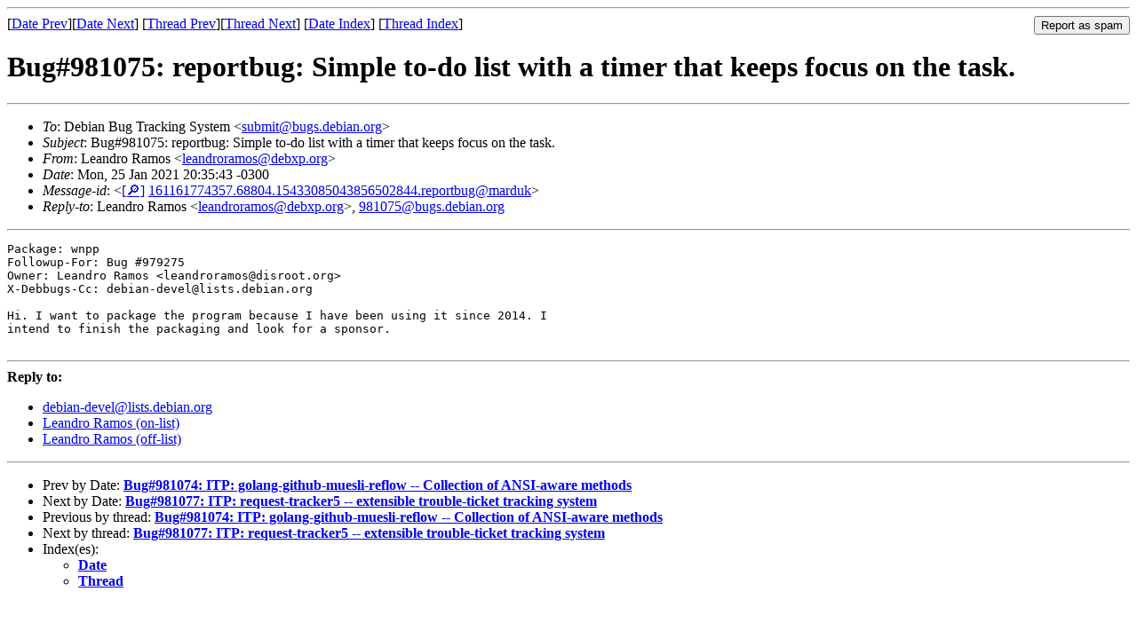

--- FILE ---
content_type: text/html
request_url: https://lists.debian.org/debian-devel/2021/01/msg00378.html
body_size: 1361
content:
<!-- MHonArc v2.6.19 -->
<!--X-Subject: Bug#981075: reportbug: Simple to&#45;do list with a timer that keeps focus on the task. -->
<!--X-From-R13: Zrnaqeb Dnzbf &#60;yrnaqebenzbfNqrokc.bet> -->
<!--X-Date: Mon, 25 Jan 2021 23:57:20 +0000 (UTC) -->
<!--X-Message-Id: 161161774357.68804.15433085043856502844.reportbug@marduk -->
<!--X-Content-Type: text/plain -->
<!--X-Head-End-->
<!DOCTYPE HTML PUBLIC "-//W3C//DTD HTML 4.01 Transitional//EN"
        "http://www.w3.org/TR/html4/loose.dtd">
<html>
<head>
<title>Bug#981075: reportbug: Simple to-do list with a timer that keeps focus on the task.</title>
<link rev="made" href="mailto:leandroramos@debxp.org">
<link rel="index" href="maillist.html">
<link rel="top" href="threads.html">
<link rel="up" href="msg00378.html">
<link rel="prev" href="msg00377.html">
<link rel="next" href="msg00379.html">
<meta name="viewport" content="width=device-width, initial-scale=1">
<style>
pre {
  white-space: pre-wrap;
}
</style>
</head>
<body>
<!--X-Body-Begin-->
<!--X-User-Header-->
<!--X-User-Header-End-->
<!--X-TopPNI-->
<hr>
<form method="POST" action="/cgi-bin/spam-report.pl">
<input type="hidden" name="listname" value="debian-devel" />
<input type="hidden" name="msg" value="msg00378.html" />
<input type="hidden" name="date" value="2021/01" />
<input type="submit" value="Report as spam" style="float: right"  />

[<a href="msg00377.html">Date Prev</a>][<a href="msg00379.html">Date Next</a>]
[<a href="msg00377.html">Thread Prev</a>][<a href="msg00379.html">Thread Next</a>]
[<a href="maillist.html#00378">Date Index</a>]
[<a href="threads.html#00378">Thread Index</a>]
</form>


<!--X-TopPNI-End-->
<!--X-MsgBody-->
<!--X-Subject-Header-Begin-->
<h1>Bug#981075: reportbug: Simple to-do list with a timer that keeps focus on the task.</h1>
<hr>
<!--X-Subject-Header-End-->
<!--X-Head-of-Message-->
<ul>
<li><em>To</em>: Debian Bug Tracking System &lt;<a href="mailto:submit%40bugs.debian.org">submit@bugs.debian.org</a>&gt;</li>
<li><em>Subject</em>: Bug#981075: reportbug: Simple to-do list with a timer that keeps focus on the task.</li>
<li><em>From</em>: Leandro Ramos &lt;<a href="mailto:leandroramos%40debxp.org">leandroramos@debxp.org</a>&gt;</li>
<li><em>Date</em>: Mon, 25 Jan 2021 20:35:43 -0300</li>
<li><em>Message-id</em>: &lt;<A HREF="/msgid-search/161161774357.68804.15433085043856502844.reportbug@marduk">[&#128270;]</a>&nbsp;<a href="msg00378.html">161161774357.68804.15433085043856502844.reportbug@marduk</A>&gt;</li>
<li><em>Reply-to</em>: Leandro Ramos &lt;<a href="mailto:leandroramos%40debxp.org">leandroramos@debxp.org</a>&gt;, <a href="mailto:981075%40bugs.debian.org">981075@bugs.debian.org</a></li>
</ul>
<!--X-Head-of-Message-End-->
<!--X-Head-Body-Sep-Begin-->
<hr>
<!--X-Head-Body-Sep-End-->
<!--X-Body-of-Message-->
<pre>Package: wnpp
Followup-For: Bug #979275
Owner: Leandro Ramos &lt;leandroramos@disroot.org&gt;
X-Debbugs-Cc: debian-devel@lists.debian.org

Hi. I want to package the program because I have been using it since 2014. I
intend to finish the packaging and look for a sponsor.

</pre>
<!--X-Body-of-Message-End-->
<!--X-MsgBody-End-->
<!--X-Follow-Ups-->
<hr />
<strong>Reply to:</strong>
<ul>
  <li><a href="mailto:debian-devel&#64;lists.debian.org?in-reply-to=&lt;161161774357.68804.15433085043856502844.reportbug@marduk&gt;&amp;subject=Re:%20Bug#981075: reportbug: Simple to-do list with a timer that keeps focus on the task.">debian-devel&#64;lists.debian.org</a></li>
  <li><a href="mailto:leandroramos@debxp.org?in-reply-to=&lt;161161774357.68804.15433085043856502844.reportbug@marduk&gt;&amp;subject=Re:%20Bug#981075: reportbug: Simple to-do list with a timer that keeps focus on the task.&amp;cc=debian-devel&#64;lists.debian.org">Leandro Ramos (on-list)</a></li>
  <li><a href="mailto:leandroramos@debxp.org?in-reply-to=&lt;161161774357.68804.15433085043856502844.reportbug@marduk&gt;&amp;subject=Re:%20Bug#981075: reportbug: Simple to-do list with a timer that keeps focus on the task.">Leandro Ramos (off-list)</a></li>
</ul>
<hr />
<!--X-Follow-Ups-End-->
<!--X-References-->
<!--X-References-End-->
<!--X-BotPNI-->
<ul>
<li>Prev by Date:
<strong><a href="msg00377.html">Bug#981074: ITP: golang-github-muesli-reflow -- Collection of ANSI-aware methods</a></strong>
</li>
<li>Next by Date:
<strong><a href="msg00379.html">Bug#981077: ITP: request-tracker5 -- extensible trouble-ticket tracking system</a></strong>
</li>
<li>Previous by thread:
<strong><a href="msg00377.html">Bug#981074: ITP: golang-github-muesli-reflow -- Collection of ANSI-aware methods</a></strong>
</li>
<li>Next by thread:
<strong><a href="msg00379.html">Bug#981077: ITP: request-tracker5 -- extensible trouble-ticket tracking system</a></strong>
</li>
<li>Index(es):
<ul>
<li><a href="maillist.html#00378"><strong>Date</strong></a></li>
<li><a href="threads.html#00378"><strong>Thread</strong></a></li>
</ul>
</li>
</ul>

<!--X-BotPNI-End-->
<!--X-User-Footer-->
<!--X-User-Footer-End-->
</body>
</html>
